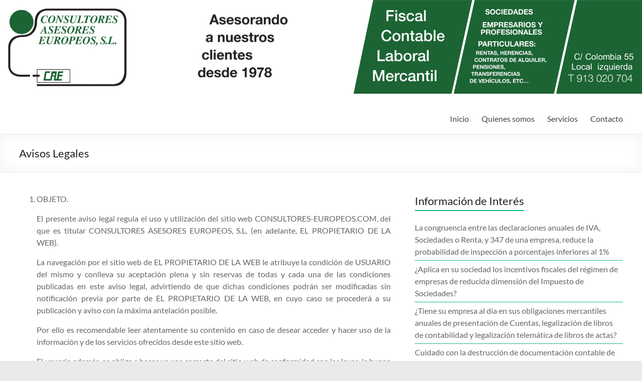

--- FILE ---
content_type: text/css
request_url: https://www.consultores-europeos.com/co15/wp-content/plugins/aj_consejos/aj_consejos_style.css?ver=6.9
body_size: 94
content:
#secondary #aj_consejos li, #aj_consejos li {
	border-bottom: 1px solid #0FBE7C;
	list-style:square;
	line-height: 1.5;
	text-align: justify;
	padding: 5px 0px;
}
.verde { color: #0FBE7C;}
